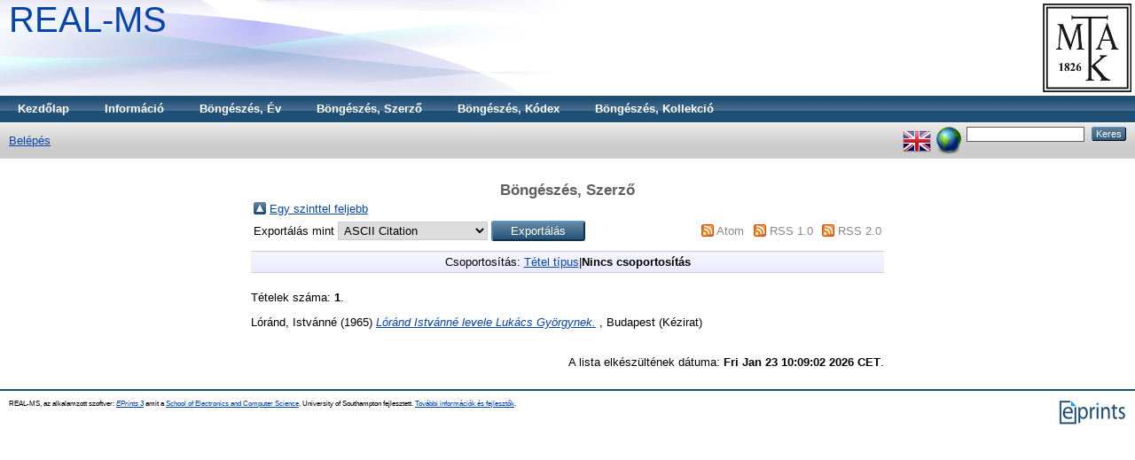

--- FILE ---
content_type: text/html; charset=utf-8
request_url: https://real-ms.mtak.hu/view/creators/L=F3r=E1nd=3AIstv=E1nn=E9=3A=3A.default.html
body_size: 2825
content:
<!DOCTYPE html PUBLIC "-//W3C//DTD XHTML 1.0 Transitional//EN" "http://www.w3.org/TR/xhtml1/DTD/xhtml1-transitional.dtd">
<html xmlns="http://www.w3.org/1999/xhtml">
  <head>
    <title>Böngészés, Szerző - REAL-MS</title>
	
    <script type="text/javascript" src="/javascript/auto.js"><!-- padder --></script>
    <style type="text/css" media="screen">@import url(/style/auto.css);</style>
    <style type="text/css" media="print">@import url(/style/auto/print.css);</style>
    <link rel="icon" href="/favicon.ico" type="image/x-icon" />
    <link rel="shortcut icon" href="/favicon.ico" type="image/x-icon" />
    <link rel="Top" href="https://real-ms.mtak.hu/" />
    <link rel="Keres" href="https://real-ms.mtak.hu/cgi/search" />
    <link rel="Top" href="https://real-ms.mtak.hu/" />
    <link rel="Sword" href="https://real-ms.mtak.hu/sword-app/servicedocument" />
    <link rel="SwordDeposit" href="https://real-ms.mtak.hu/id/contents" />
    <link rel="Search" type="text/html" href="http:///cgi/search" />
    <link rel="Search" type="application/opensearchdescription+xml" href="http:///cgi/opensearchdescription" />
    <script type="text/javascript" src="https://www.google.com/jsapi"><!--padder--></script><script type="text/javascript">
// <![CDATA[
google.load("visualization", "1", {packages:["corechart", "geochart"]});
// ]]></script><script type="text/javascript">
// <![CDATA[
var eprints_http_root = "https:\/\/real-ms.mtak.hu";
var eprints_http_cgiroot = "https:\/\/real-ms.mtak.hu\/cgi";
var eprints_oai_archive_id = "real-ms.mtak.hu";
var eprints_logged_in = false;
// ]]></script>
    <style type="text/css">.ep_logged_in { display: none }</style>
    <link rel="stylesheet" type="text/css" href="/style/auto-3.3.15.css" />
    <script type="text/javascript" src="/javascript/auto-3.3.15.js"><!--padder--></script>
    <!--[if lte IE 6]>
        <link rel="stylesheet" type="text/css" href="/style/ie6.css" />
   <![endif]-->
    <meta name="Generator" content="EPrints 3.3.15" />
    <meta http-equiv="Content-Type" content="text/html; charset=UTF-8" />
    <meta http-equiv="Content-Language" content="hu" />
    
    <style type="text/css" media="screen">@import url(/style/auto/nojs.css);</style>
    <script type="text/javascript" src="/javascript/auto/jscss.js"><!-- padder --></script>
  </head>
  <body bgcolor="#ffffff" text="#000000">
    
    <div class="ep_tm_header ep_noprint">
      <div class="ep_tm_logo"><a href="http://konyvtar.mta.hu" target="blank"><img alt="MTA KIK" src="/images/sitelogo.jpg" /></a></div>
      <div><a class="ep_tm_archivetitle" href="https://real-ms.mtak.hu/">REAL-MS</a></div>

  <ul class="ep_tm_menu"><li><a href="https://real-ms.mtak.hu">Kezdőlap</a></li><li><a href="https://real-ms.mtak.hu/information.html">Információ</a></li>
<li><a href="https://real-ms.mtak.hu/view/year/">Böngészés, Év</a></li>
<!--<li><a href="{$config{http_url}}/view/subjects/"><epc:phrase ref="bin/generate_views:indextitleprefix" /><epc:phrase ref="viewname_eprint_subjects" /></a></li>
<li><a href="{$config{http_url}}/view/divisions/"><epc:phrase ref="bin/generate_views:indextitleprefix" /><epc:phrase ref="viewname_eprint_divisions" /></a></li>-->
<li><a href="https://real-ms.mtak.hu/view/creators/">Böngészés, Szerző</a></li> 
<li><a href="https://real-ms.mtak.hu/view/codex/">Böngészés, Kódex</a></li> 
<li><a href="https://real-ms.mtak.hu/view/collection/">Böngészés, Kollekció</a>
</li></ul>

  <table class="ep_tm_searchbar" border="0" cellpadding="0" cellspacing="0" width="100%">
    <tr>
      <td align="left"><ul class="ep_tm_key_tools" id="ep_tm_menu_tools"><li><a href="https://real-ms.mtak.hu/cgi/users/home">Belépés</a></li></ul></td>
      <td align="right" style="white-space: nowrap">
	  	<div id="ep_tm_languages"><a href="/cgi/set_lang?lang=en&amp;referrer=https%3A%2F%2Freal-ms.mtak.hu%2Fview%2Fcreators%2FL%3DF3r%3DE1nd%3D3AIstv%3DE1nn%3DE9%3D3A%3D3A.default.html" title="English"><img src="/images/flags/en.png" align="top" border="0" alt="English" /></a><a href="/cgi/set_lang?referrer=https%3A%2F%2Freal-ms.mtak.hu%2Fview%2Fcreators%2FL%3DF3r%3DE1nd%3D3AIstv%3DE1nn%3DE9%3D3A%3D3A.default.html" title="Süti törlése - nyelv választás a böngésző beállításai alapján"><img src="/images/flags/aero.png" align="top" border="0" alt="Süti törlése - nyelv választás a böngésző beállításai alapján" /></a></div>
        <form method="get" accept-charset="utf-8" action="https://real-ms.mtak.hu/cgi/search" style="display:inline">
          <input class="ep_tm_searchbarbox" size="20" type="text" name="q" />
          <input class="ep_tm_searchbarbutton" value="Keres" type="submit" name="_action_search" />
          <!-- <input class="ep_tm_searchbarbutton" value="Search" type="submit" name="_action_search"/> -->
          <input type="hidden" name="_action_search" value="Keres" />
          <input type="hidden" name="_order" value="bytitle" />
          <input type="hidden" name="basic_srchtype" value="ALL" />
          <input type="hidden" name="_satisfyall" value="ALL" />
        </form>
      </td>
    </tr>
  </table>
</div>


<div align="center">
  
  <table width="720" class="ep_tm_main"><tr><td align="left">
    <h1 class="ep_tm_pagetitle">Böngészés, Szerző</h1>
    <table><tr><td><a href="./"><img src="/style/images/multi_up.png" border="0" /></a></td><td><a href="./">Egy szinttel feljebb</a></td></tr></table><form method="get" accept-charset="utf-8" action="https://real-ms.mtak.hu/cgi/exportview">
    <table width="100%"><tr>
      <td align="left">Exportálás mint <select name="format"><option value="Text">ASCII Citation</option><option value="BibTeX">BibTeX</option><option value="DC">Dublin Core</option><option value="XML">EP3 XML</option><option value="EndNote">EndNote</option><option value="HTML">HTML Citation</option><option value="JSON">JSON</option><option value="METS">METS</option><option value="Ids">Object IDs</option><option value="ContextObject">OpenURL ContextObject</option><option value="RDFNT">RDF+N-Triples</option><option value="RDFN3">RDF+N3</option><option value="RDFXML">RDF+XML</option><option value="Refer">Refer</option><option value="RIS">Reference Manager</option></select><input value="Exportálás" name="_action_export_redir" type="submit" class="ep_form_action_button" /><input name="view" id="view" value="creators" type="hidden" /><input name="values" id="values" value="L=F3r=E1nd=3AIstv=E1nn=E9=3A=3A" type="hidden" /></td>
      <td align="right"> <span class="ep_search_feed"><a href="https://real-ms.mtak.hu/cgi/exportview/creators/L=F3r=E1nd=3AIstv=E1nn=E9=3A=3A/Atom/L=F3r=E1nd=3AIstv=E1nn=E9=3A=3A.xml"><img src="/style/images/feed-icon-14x14.png" alt="[feed]" border="0" /></a> <a href="https://real-ms.mtak.hu/cgi/exportview/creators/L=F3r=E1nd=3AIstv=E1nn=E9=3A=3A/Atom/L=F3r=E1nd=3AIstv=E1nn=E9=3A=3A.xml">Atom</a></span> <span class="ep_search_feed"><a href="https://real-ms.mtak.hu/cgi/exportview/creators/L=F3r=E1nd=3AIstv=E1nn=E9=3A=3A/RSS/L=F3r=E1nd=3AIstv=E1nn=E9=3A=3A.rss"><img src="/style/images/feed-icon-14x14.png" alt="[feed]" border="0" /></a> <a href="https://real-ms.mtak.hu/cgi/exportview/creators/L=F3r=E1nd=3AIstv=E1nn=E9=3A=3A/RSS/L=F3r=E1nd=3AIstv=E1nn=E9=3A=3A.rss">RSS 1.0</a></span> <span class="ep_search_feed"><a href="https://real-ms.mtak.hu/cgi/exportview/creators/L=F3r=E1nd=3AIstv=E1nn=E9=3A=3A/RSS2/L=F3r=E1nd=3AIstv=E1nn=E9=3A=3A.xml"><img src="/style/images/feed-icon-14x14.png" alt="[feed]" border="0" /></a> <a href="https://real-ms.mtak.hu/cgi/exportview/creators/L=F3r=E1nd=3AIstv=E1nn=E9=3A=3A/RSS2/L=F3r=E1nd=3AIstv=E1nn=E9=3A=3A.xml">RSS 2.0</a></span></td>
</tr>
<tr>
  <td align="left" colspan="2">
      
        </td>
	</tr>
	</table>

</form><div class="ep_view_page ep_view_page_view_creators"><div class="ep_view_group_by">Csoportosítás: <a href="L=F3r=E1nd=3AIstv=E1nn=E9=3A=3A.html">Tétel típus</a>|<span class="ep_view_group_by_current">Nincs csoportosítás</span></div><div class="ep_view_blurb">Tételek száma: <strong>1</strong>.</div><p>


    <span class="person_name">Lóránd, Istvánné</span>
  

(1965)

<a href="https://real-ms.mtak.hu/19693/"><em>Lóránd Istvánné levele Lukács Györgynek.</em></a>


   , Budapest
  


   (Kézirat)


</p><div class="ep_view_timestamp">A lista elkészültének dátuma: <strong>Fri Jan 23 10:09:02 2026 CET</strong>.</div></div>
  </td></tr></table>
</div>


<div class="ep_tm_footer ep_noprint">
  <hr noshade="noshade" class="ep_ruler" />
  <hr class="ep_tm_last" />
  <div style="float: right; margin-left: 1em"><a href="http://eprints.org/software/"><img alt="EPrints Logo" src="/images/eprintslogo.gif" border="0" /></a></div>
  <div style="font-size: 80%;">
  <div>REAL-MS, az alkalamzott szoftver: <em><a href="http://eprints.org/software/">EPrints 3</a></em> amit a <a href="http://www.ecs.soton.ac.uk/">School of Electronics and Computer Science</a>, University of Southampton fejlesztett. <a href="https://real-ms.mtak.hu/eprints/">További információk és fejlesztők</a>.</div>
  </div>
</div>


  </body>
</html>